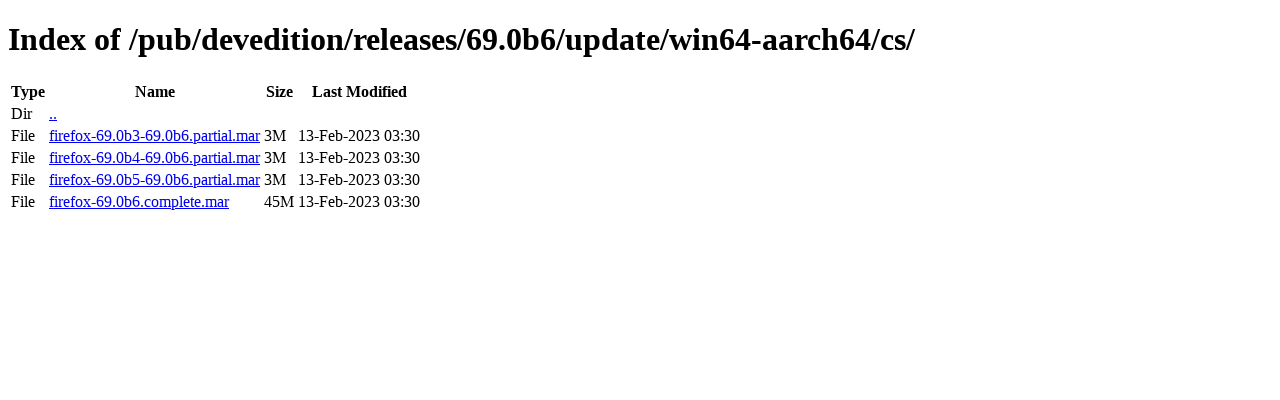

--- FILE ---
content_type: text/html; charset=utf-8
request_url: https://releases.mozilla.org/pub/devedition/releases/69.0b6/update/win64-aarch64/cs/
body_size: 45
content:
<!DOCTYPE html>
<html>
        <head>
                <meta charset="UTF-8">
                <title>Directory Listing: /pub/devedition/releases/69.0b6/update/win64-aarch64/cs/</title>
        </head>
        <body>
                <h1>Index of /pub/devedition/releases/69.0b6/update/win64-aarch64/cs/</h1>
                <table>
                        <tr>
                                <th>Type</th>
                                <th>Name</th>
                                <th>Size</th>
                                <th>Last Modified</th>
                        </tr>
                        
                        <tr>
                                <td>Dir</td>
                                <td><a href="/pub/devedition/releases/69.0b6/update/win64-aarch64/">..</a></td>
                                <td></td>
                                <td></td>
                        </tr>
                        
                        
                        
                        
                        <tr>
                                <td>File</td>
                                <td><a href="/pub/devedition/releases/69.0b6/update/win64-aarch64/cs/firefox-69.0b3-69.0b6.partial.mar">firefox-69.0b3-69.0b6.partial.mar</a></td>
                                <td>3M</td>
                                <td>13-Feb-2023 03:30</td>
                        </tr>
                        
                        
                        
                        <tr>
                                <td>File</td>
                                <td><a href="/pub/devedition/releases/69.0b6/update/win64-aarch64/cs/firefox-69.0b4-69.0b6.partial.mar">firefox-69.0b4-69.0b6.partial.mar</a></td>
                                <td>3M</td>
                                <td>13-Feb-2023 03:30</td>
                        </tr>
                        
                        
                        
                        <tr>
                                <td>File</td>
                                <td><a href="/pub/devedition/releases/69.0b6/update/win64-aarch64/cs/firefox-69.0b5-69.0b6.partial.mar">firefox-69.0b5-69.0b6.partial.mar</a></td>
                                <td>3M</td>
                                <td>13-Feb-2023 03:30</td>
                        </tr>
                        
                        
                        
                        <tr>
                                <td>File</td>
                                <td><a href="/pub/devedition/releases/69.0b6/update/win64-aarch64/cs/firefox-69.0b6.complete.mar">firefox-69.0b6.complete.mar</a></td>
                                <td>45M</td>
                                <td>13-Feb-2023 03:30</td>
                        </tr>
                        
                        
                </table>
        </body>
</html>